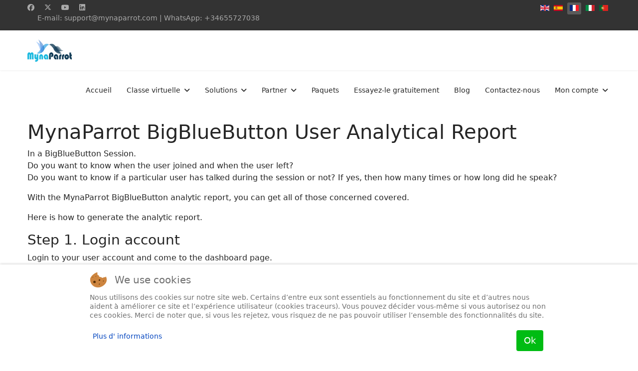

--- FILE ---
content_type: text/html; charset=utf-8
request_url: https://www.mynaparrot.com/fr/bigbluebutton-user-analytic-report/view-article/19
body_size: 9033
content:

<!doctype html>
<html lang="fr-fr" dir="ltr">
	
<head>
<script type="text/javascript">  (function(){    function blockCookies(disableCookies, disableLocal, disableSession){    if(disableCookies == 1){    if(!document.__defineGetter__){    Object.defineProperty(document, 'cookie',{    get: function(){ return ''; },    set: function(){ return true;}    });    }else{    var oldSetter = document.__lookupSetter__('cookie');    if(oldSetter) {    Object.defineProperty(document, 'cookie', {    get: function(){ return ''; },    set: function(v){ if(v.match(/reDimCookieHint\=/) || v.match(/e6c3b2e6c9d2e4b0ce819adf29a8accc\=/)) {    oldSetter.call(document, v);    }    return true;    }    });    }    }    var cookies = document.cookie.split(';');    for (var i = 0; i < cookies.length; i++) {    var cookie = cookies[i];    var pos = cookie.indexOf('=');    var name = '';    if(pos > -1){    name = cookie.substr(0, pos);    }else{    name = cookie;    } if(name.match(/reDimCookieHint/)) {    document.cookie = name + '=; expires=Thu, 01 Jan 1970 00:00:00 GMT';    }    }    }    if(disableLocal == 1){    window.localStorage.clear();    window.localStorage.__proto__ = Object.create(window.Storage.prototype);    window.localStorage.__proto__.setItem = function(){ return undefined; };    }    if(disableSession == 1){    window.sessionStorage.clear();    window.sessionStorage.__proto__ = Object.create(window.Storage.prototype);    window.sessionStorage.__proto__.setItem = function(){ return undefined; };    }    }    blockCookies(1,1,1);    }()); </script>


		
		<meta name="viewport" content="width=device-width, initial-scale=1, shrink-to-fit=no">
		<meta charset="utf-8">
	<meta name="keywords" content="BigBlueButton
MynaParrot">
	<meta name="robots" content="max-snippet:-1, max-image-preview:large, max-video-preview:-1">
	<meta name="description" content="MynaParrot BigBlueButton Session Analytical Report">
	<meta name="generator" content="MynaParrot">
	<title>MynaParrot BigBlueButton User Analytical Report</title>
	<link href="/images/favicon.ico" rel="icon" type="image/vnd.microsoft.icon">
<link href="/media/mod_languages/css/template.min.css?8ba00b" rel="stylesheet">
	<link href="/media/vendor/joomla-custom-elements/css/joomla-alert.min.css?0.4.1" rel="stylesheet">
	<link href="/plugins/system/cookiehint/css/redimstyle.css?8ba00b" rel="stylesheet">
	<link href="/media/com_rsticketspro/css/rsticketspro.min.css?8ba00b" rel="stylesheet">
	<link href="/media/com_rsticketspro/css/icons.min.css?8ba00b" rel="stylesheet">
	<link href="/media/com_rsticketspro/css/style40.min.css?8ba00b" rel="stylesheet">
	<link href="/templates/shaper_helixultimate/css/bootstrap.min.css" rel="stylesheet">
	<link href="/plugins/system/helixultimate/assets/css/system-j4.min.css" rel="stylesheet">
	<link href="/media/system/css/joomla-fontawesome.min.css?8ba00b" rel="stylesheet">
	<link href="/templates/shaper_helixultimate/css/template.css" rel="stylesheet">
	<link href="/templates/shaper_helixultimate/css/presets/default.css" rel="stylesheet">
	<link href="/templates/shaper_helixultimate/css/custom.css" rel="stylesheet">
	<style>#redim-cookiehint-bottom {position: fixed; z-index: 99999; left: 0px; right: 0px; bottom: 0px; top: auto !important;}</style>
	<style>input[type="text"]:not(.form-control), input[type="email"]:not(.form-control), input[type="url"]:not(.form-control), input[type="date"]:not(.form-control), input[type="password"]:not(.form-control), input[type="search"]:not(.form-control), input[type="tel"]:not(.form-control), input[type="number"]:not(.form-control), select:not(.form-control) {
 height: 40px;
}

input[type="text"], input[type="password"], input[type="datetime"], input[type="datetime-local"], input[type="date"], input[type="month"], input[type="time"], input[type="week"], input[type="number"], input[type="email"], input[type="url"], input[type="search"], input[type="tel"], input[type="color"], .uneditable-input, #country{
 height: 40px;
}
#form-login-remember .control-label{
  margin-left: 20px;
}
.uk-form-controls button{
margin-top: 15px;
}
.uk-form-controls #meetingId{
height: 40px;
}
#sp-main-body{
 min-height: 600px;
}
#fc_frame, #fc_frame.fc-widget-normal{
left: 5px;
}
#sp-top-bar{
padding-top: 5px;
margin-bottom: -10px;
}
.sp-scroll-up{
left: 10px;
right: 0px;
}

@media (min-width:1200px) {
 .container {
  max-width:1200px;
 }
}
.container-fluid {
 width:100%;
 padding-right:5px;
 padding-left:5px;
 margin-right:auto;
 margin-left:auto
}

#ccomment.ccomment{
padding-top: 25px;
}

#sp-footer ul.menu li{
margin: 0 5px;
font-size: 10px;
}</style>
	<style>.logo-image {height:36px;}.logo-image-phone {height:36px;}</style>
<script src="/media/vendor/jquery/js/jquery.min.js?3.7.1"></script>
	<script src="/media/legacy/js/jquery-noconflict.min.js?504da4"></script>
	<script src="/media/mod_menu/js/menu.min.js?8ba00b" type="module"></script>
	<script type="application/json" class="joomla-script-options new">{"data":{"breakpoints":{"tablet":991,"mobile":480},"header":{"stickyOffset":"100"}},"joomla.jtext":{"ERROR":"Erreur","MESSAGE":"Message","NOTICE":"Annonce","WARNING":"Alerte","JCLOSE":"Fermer","JOK":"OK","JOPEN":"Ouvrir"},"system.paths":{"root":"","rootFull":"https:\/\/www.mynaparrot.com\/","base":"","baseFull":"https:\/\/www.mynaparrot.com\/"},"csrf.token":"ae06623a63952122057640db6c46251d"}</script>
	<script src="/media/system/js/core.min.js?a3d8f8"></script>
	<script src="/media/vendor/bootstrap/js/alert.min.js?5.3.8" type="module"></script>
	<script src="/media/vendor/bootstrap/js/button.min.js?5.3.8" type="module"></script>
	<script src="/media/vendor/bootstrap/js/carousel.min.js?5.3.8" type="module"></script>
	<script src="/media/vendor/bootstrap/js/collapse.min.js?5.3.8" type="module"></script>
	<script src="/media/vendor/bootstrap/js/dropdown.min.js?5.3.8" type="module"></script>
	<script src="/media/vendor/bootstrap/js/modal.min.js?5.3.8" type="module"></script>
	<script src="/media/vendor/bootstrap/js/offcanvas.min.js?5.3.8" type="module"></script>
	<script src="/media/vendor/bootstrap/js/popover.min.js?5.3.8" type="module"></script>
	<script src="/media/vendor/bootstrap/js/scrollspy.min.js?5.3.8" type="module"></script>
	<script src="/media/vendor/bootstrap/js/tab.min.js?5.3.8" type="module"></script>
	<script src="/media/vendor/bootstrap/js/toast.min.js?5.3.8" type="module"></script>
	<script src="/media/system/js/showon.min.js?e51227" type="module"></script>
	<script src="/media/system/js/messages.min.js?9a4811" type="module"></script>
	<script src="/media/com_rsticketspro/js/rsticketspro.min.js?8ba00b"></script>
	<script src="/templates/shaper_helixultimate/js/main.js"></script>
	<script src="/plugins/system/cleantalkantispam/js/ct-functions.js?1769249787"></script>
	<script src="https://moderate.cleantalk.org/ct-bot-detector-wrapper.js"></script>
	<script>(function() {  if (typeof gtag !== 'undefined') {       gtag('consent', 'denied', {         'ad_storage': 'denied',         'ad_user_data': 'denied',         'ad_personalization': 'denied',         'functionality_storage': 'denied',         'personalization_storage': 'denied',         'security_storage': 'denied',         'analytics_storage': 'denied'       });     } })();</script>
	<script>template="shaper_helixultimate";</script>
	<script>
				document.addEventListener("DOMContentLoaded", () =>{
					window.htmlAddContent = window?.htmlAddContent || "";
					if (window.htmlAddContent) {
        				document.body.insertAdjacentHTML("beforeend", window.htmlAddContent);
					}
				});
			</script>
	<script>
				const ctPublicData = {
					typeOfCookie: "simple_cookies"
				}
			</script>
	<script>var ct_setcookie = 1;</script>
	<script>ctSetCookie("ct_checkjs", "394407670", "0");</script>
	<!-- Start: Google Structured Data -->
			
<script type="application/ld+json" data-type="gsd">
{
    "@context": "https://schema.org",
    "@type": "BreadcrumbList",
    "itemListElement": [
        {
            "@type": "ListItem",
            "position": 1,
            "name": "Accueil",
            "item": "https://www.mynaparrot.com/fr/"
        },
        {
            "@type": "ListItem",
            "position": 2,
            "name": "Rapport analytique utilisateur BigBlueButton",
            "item": "https://www.mynaparrot.com/fr/bigbluebutton-user-analytic-report/voir-article/19"
        },
        {
            "@type": "ListItem",
            "position": 3,
            "name": "General Use Of MynaParrot Classroom",
            "item": "https://www.mynaparrot.com/fr/bigbluebutton-user-analytic-report/voir-base%20de%20connaissances/1:general-use-of-mynaparrot-classroom"
        },
        {
            "@type": "ListItem",
            "position": 4,
            "name": "MynaParrot BigBlueButton User Analytical Report",
            "item": "https://www.mynaparrot.com/fr/bigbluebutton-user-analytic-report/view-article/19"
        }
    ]
}
</script>
			<!-- End: Google Structured Data -->
<!-- Google Tag Manager -->
<script>(function(w,d,s,l,i){w[l]=w[l]||[];w[l].push({'gtm.start':
new Date().getTime(),event:'gtm.js'});var f=d.getElementsByTagName(s)[0],
j=d.createElement(s),dl=l!='dataLayer'?'&l='+l:'';j.async=true;j.src=
'https://www.googletagmanager.com/gtm.js?id='+i+dl;f.parentNode.insertBefore(j,f);
})(window,document,'script','dataLayer','GTM-MCWXLV5');</script>
<!-- End Google Tag Manager -->
			</head>
	<body class="site helix-ultimate hu com_rsticketspro com-rsticketspro view-article layout-default task-none itemid-3800 fr-fr ltr layout-fluid offcanvas-init offcanvs-position-right">

		
		
		<div class="body-wrapper">
			<div class="body-innerwrapper">
				
<div id="sp-top-bar">
	<div class="container">
		<div class="container-inner">
			<div class="row">
				<div id="sp-top1" class="col-lg-6">
					<div class="sp-column text-center text-lg-start">
													<ul class="social-icons"><li class="social-icon-facebook"><a target="_blank" rel="noopener noreferrer" href="https://www.facebook.com/mynaparrot" aria-label="Facebook"><span class="fab fa-facebook" aria-hidden="true"></span></a></li><li class="social-icon-twitter"><a target="_blank" rel="noopener noreferrer" href="https://twitter.com/mynaparrot" aria-label="Twitter"><svg xmlns="http://www.w3.org/2000/svg" viewBox="0 0 512 512" fill="currentColor" style="width: 13.56px;position: relative;top: -1.5px;"><path d="M389.2 48h70.6L305.6 224.2 487 464H345L233.7 318.6 106.5 464H35.8L200.7 275.5 26.8 48H172.4L272.9 180.9 389.2 48zM364.4 421.8h39.1L151.1 88h-42L364.4 421.8z"/></svg></a></li><li class="social-icon-youtube"><a target="_blank" rel="noopener noreferrer" href="https://www.youtube.com/channel/UCBgmLpA65QJRfahtGScnc4w" aria-label="Youtube"><span class="fab fa-youtube" aria-hidden="true"></span></a></li><li class="social-icon-linkedin"><a target="_blank" rel="noopener noreferrer" href="https://www.linkedin.com/company/mynaparrot" aria-label="Linkedin"><span class="fab fa-linkedin" aria-hidden="true"></span></a></li></ul>						
																									<div class="sp-module "><div class="sp-module-content">
<div id="mod-custom300" class="mod-custom custom">
    <p style="text-align: left;">E-mail: <a href="mailto:support@mynaparrot.com">support@mynaparrot.com</a> | WhatsApp: <a href="https://wa.me/34655727038" target="_blank" rel="noopener noreferrer">+34655727038</a></p></div>
</div></div>
					</div>
				</div>

				<div id="sp-top2" class="col-lg-6">
					<div class="sp-column text-center text-lg-end">
						
												<div class="sp-module "><div class="sp-module-content"><div class="mod-languages">
    <p class="visually-hidden" id="language_picker_des_367">Sélectionnez votre langue</p>


    <ul aria-labelledby="language_picker_des_367" class="mod-languages__list lang-inline">

                                <li>
                <a  href="/en/bigbluebutton-user-analytic-report/voir-article/19">
                                                                        <img title="English (UK)" src="/media/mod_languages/images/en.gif" alt="English (UK)">                                                            </a>
            </li>
                                        <li>
                <a  href="/es/bigbluebutton-user-analytic-report/voir-article/19">
                                                                        <img title="Español (España)" src="/media/mod_languages/images/es_es.gif" alt="Español (España)">                                                            </a>
            </li>
                                                    <li class="lang-active">
                <a aria-current="true"  href="https://www.mynaparrot.com/fr/bigbluebutton-user-analytic-report/view-article/19">
                                                                        <img title="Français (France)" src="/media/mod_languages/images/fr_fr.gif" alt="Français (France)">                                                            </a>
            </li>
                                        <li>
                <a  href="/it/bigbluebutton-user-analytic-report/voir-article/19">
                                                                        <img title="Italiano (Italia)" src="/media/mod_languages/images/it_it.gif" alt="Italiano (Italia)">                                                            </a>
            </li>
                                        <li>
                <a  href="/pt/bigbluebutton-user-analytic-report/voir-article/19">
                                                                        <img title="Português (Portugal)" src="/media/mod_languages/images/pt_pt.gif" alt="Português (Portugal)">                                                            </a>
            </li>
                </ul>

</div>

</div></div>
					</div>
				</div>
			</div>
		</div>
	</div>
</div>

<header id="sp-header">
	<div class="container">
		<div class="container-inner">
			<div class="row">
				<!-- Logo -->
				<div id="sp-logo" class="col-auto">
					<div class="sp-column">
						<div class="logo"><a href="/">
				<img class='logo-image '
					srcset='https://www.mynaparrot.com/images/logo_.png 1x'
					src='https://www.mynaparrot.com/images/logo_.png'
					height='36'
					alt='MynaParrot'
				/>
				</a></div>						
					</div>
				</div>

				<!-- Menu -->
				<div id="sp-menu" class="col-auto flex-auto">
					<div class="sp-column d-flex justify-content-end align-items-center">
						<nav class="sp-megamenu-wrapper d-flex" role="navigation" aria-label="navigation"><a id="offcanvas-toggler" aria-label="Menu" class="offcanvas-toggler-right d-flex d-lg-none" href="#"><div class="burger-icon" aria-hidden="true"><span></span><span></span><span></span></div></a><ul class="sp-megamenu-parent menu-animation-fade-up d-none d-lg-block"><li class="sp-menu-item"><a   href="/fr/"  >Accueil</a></li><li class="sp-menu-item sp-has-child"><a   href="/fr/classroom"  >Classe virtuelle</a><div class="sp-dropdown sp-dropdown-main sp-menu-right" style="width: 240px;"><div class="sp-dropdown-inner"><ul class="sp-dropdown-items"><li class="sp-menu-item"><a   href="/fr/classroom/bigbluebuttonservice"  >BigBlueButton Service</a></li><li class="sp-menu-item"><a   href="https://www.plugnmeet.cloud/en/"  >plugNmeet Service</a></li></ul></div></div></li><li class="sp-menu-item sp-has-child"><a   href="#"  >Solutions</a><div class="sp-dropdown sp-dropdown-main sp-menu-right" style="width: 240px;"><div class="sp-dropdown-inner"><ul class="sp-dropdown-items"><li class="sp-menu-item"><a   href="/fr/solutions/live-streaming"  >Diffusion en direct</a></li><li class="sp-menu-item"><a   href="/fr/solutions/multilingual-web-conferencing"  >Multilingual web conferencing</a></li><li class="sp-menu-item"><a   href="/fr/solutions/live-captioning"  >Sous-titrage en direct</a></li></ul></div></div></li><li class="sp-menu-item sp-has-child"><span  class=" sp-menu-separator"  >Partner </span><div class="sp-dropdown sp-dropdown-main sp-menu-right" style="width: 240px;"><div class="sp-dropdown-inner"><ul class="sp-dropdown-items"><li class="sp-menu-item"><a  rel="noopener noreferrer" href="/fr/partner/partner-latam" target="_blank"  >Partner LATAM</a></li><li class="sp-menu-item"><a   href="/fr/partner/partner-europe"  >Partner Europe</a></li><li class="sp-menu-item"><a   href="https://talkelearning.com/"  >Talk E-Learning Events </a></li></ul></div></div></li><li class="sp-menu-item"><a   href="/fr/packages"  >Paquets</a></li><li class="sp-menu-item"><a   href="/fr/try-it-for-free"  >Essayez-le gratuitement</a></li><li class="sp-menu-item"><a   href="/fr/blog"  >Blog</a></li><li class="sp-menu-item"><a   href="/fr/contact-us"  >Contactez-nous</a></li><li class="sp-menu-item sp-has-child"><a   href="/fr/dashboard"  >Mon compte</a><div class="sp-dropdown sp-dropdown-main sp-dropdown-mega sp-menu-right" style="width: 200px;"><div class="sp-dropdown-inner"><div class="row"><div class="col-sm-12"><ul class="sp-mega-group"><li class="item-285 module "><div class="sp-module "><div class="sp-module-content"><ul class="mod-menu mod-list menu nav-pills">
<li class="item-4429"><a href="/fr/dashboard" >Dashboard</a></li><li class="item-4430"><a href="/fr/my-billings/my-subscription" >Mes facturations</a></li><li class="item-4431"><a href="/fr/settings" >Paramètres</a></li><li class="item-4433"><a href="/fr/support/support-tickets/tableau%20de%20bord" >Soutien</a></li></ul>
</div></div></li></ul></div></div></div></div></li></ul></nav>						

						<!-- Related Modules -->
						<div class="d-none d-lg-flex header-modules align-items-center">
							
													</div>

						<!-- if offcanvas position right -->
											</div>
				</div>
			</div>
		</div>
	</div>
</header>
				<main id="sp-main">
					
<section id="sp-section-1" >

				
	
<div class="row">
	<div id="sp-title" class="col-lg-12 "><div class="sp-column "></div></div></div>
				
	</section>

<section id="sp-main-body" >

										<div class="container">
					<div class="container-inner">
						
	
<div class="row">
	
<div id="sp-component" class="col-lg-12 ">
	<div class="sp-column ">
		<div id="system-message-container" aria-live="polite"></div>


		
		<h1 class="rst-heading">MynaParrot BigBlueButton User Analytical Report</h1>
	<div class="rst-article-content">
<p>In a BigBlueButton Session.<br />Do you want to know when the user joined and when the user left?<br />Do you want to know if a particular user has talked during the session or not? If yes, then how many times or how long did he speak?</p>
<p>With the MynaParrot BigBlueButton analytic report, you can get all of those concerned covered.</p>
<p><span data-preserver-spaces="true">Here is how to generate the analytic report.</span></p>
<h3>Step 1. Login account</h3>
<p><span data-preserver-spaces="true">Login to your user account and come to the dashboard page.  </span></p>
<p><img src="/images/2021/Captura_de_pantalla_2021-03-29_a_las_94411.png" width="600" /></p>
<p> </p>
<h3><span data-preserver-spaces="true">Step 2. Click Generate report</span></h3>
<p><span data-preserver-spaces="true">There is a menu just under the "Is Running' column, named Generate Report. Then click" Generate Report," you will see the status change to progress. </span></p>
<p><img src="/images/2021/R-G.gif" width="600" /></p>
<p> </p>
<p> </p>
<h3><span data-preserver-spaces="true">Step 3. View Report</span></h3>
<p><span data-preserver-spaces="true">It will require some time to generate the report, especially if the session duration is very long. When it is ready, you will see the menu became to "View Report." click View Report.</span></p>
<p><span data-preserver-spaces="true">You will see a full report for this session. </span></p>
<p><span data-preserver-spaces="true">Some of the basic meeting information you can read from the report.</span></p>
<p><img src="/images/2021/Report.gif" width="600" /></p>
<p> </p>
<p><span data-preserver-spaces="true">Furthermore, you can export this statistic report out as Excel or PDF, and then you can do further work on it for your work.</span></p>
<p> </p>
<h3><span data-preserver-spaces="true">Tips and Reminder </span></h3>
<p><span data-preserver-spaces="true">To get this BigBlueButton Analytics report generated, you have to keep in mind the following.</span></p>
<p><strong>1 . This report only can be generated in 10 days after your meeting ended.</strong></p>
<p><strong>2. If you didn't found this "Generate Report' menu.' It means that the session has been ended more than 10 days.</strong></p>
<p><strong>3 . Do not disable the recording function on your BigBlueButton meeting. This recording option must be available here, It is ok if you don't record the session, but this option has to be available.</strong></p>
<p><strong>4 . If you get a message showing "Error in report generates," this means the system can not found the raw file, and the system can not generate the report</strong></p>
<h3><strong>Video Tutorial </strong></h3>
<p><strong><iframe src="//www.youtube.com/embed/_392UhLbBzU" width="560" height="314" allowfullscreen="allowfullscreen"></iframe></strong></p>
<p> </p>
<p> </p></div>

			</div>
</div>
</div>
											</div>
				</div>
						
	</section>

<footer id="sp-footer" >

						<div class="container">
				<div class="container-inner">
			
	
<div class="row">
	<div id="sp-footer1" class="col-lg-12 "><div class="sp-column "><div class="sp-module "><div class="sp-module-content">
<div id="mod-custom326" class="mod-custom custom">
    <p>© 2025 MynaParrot S.L., CIF: B67681619, Datos de registro : REGISTRO MERCANTIL DE MADRID, Address: C/ Matilde Díez, 11 - A, 28002, Madrid, Spain.</p>
<p><a href="/terms-and-conditions">Terms and Conditions</a> | <a href="/privacy-policy">Privacy Policy</a> | <a href="/site-maps">Site Maps</a></p>
<p>MynaParrot.com is not affiliated with or endorsed by the BigBlueButton. BigBlueButton and the BigBlueButton Logo are trademarks of BigBlueButton Inc.</p></div>
</div></div><div class="sp-module "><div class="sp-module-content"><ul class="mod-menu mod-list menu nav-pills" id=" bottom-menu">
<li class="item-3822"><a href="/fr/bigbluebutton" >BigBlueButton</a></li><li class="item-3771"><a href="/fr/bigbluebutton-hosting" >Hébergement BigBlueButton</a></li><li class="item-3772"><a href="/fr/bigbluebutton-premium-hosting" >Hébergement Premium BigBlueButton</a></li><li class="item-3840"><a href="/fr/bigbluebutton-premium-solutions" >BigBlueButton Premium Solutions</a></li><li class="item-3821"><a href="/fr/bigbluebutton-server" >Serveur BigBlueButton</a></li><li class="item-3839"><a href="/fr/bigbluebutton-pricing" >Prix BigBlueButton</a></li><li class="item-3841"><a href="/fr/bigbluebutton-test" >BigBlueButton Test</a></li><li class="item-3775"><a href="/fr/moodle-bigbluebutton" >Moodle BigBlueButton</a></li><li class="item-3782"><a href="/fr/bigbluebutton-cloud-hosting" >Hébergement cloud BigBlueButton</a></li><li class="item-3783"><a href="/fr/bigbluebutton-dedicated-server-hosting" >Hébergement de serveur dédié BigBlueButton</a></li><li class="item-3784"><a href="/fr/bigbluebutton-bare-metal-server-hosting" >Hébergement de serveurs BigBlueButton Bare Metal</a></li><li class="item-3786"><a href="/fr/joomla" >Joomla</a></li><li class="item-3787"><a href="/fr/bigbluebutton-for-joomla" >BigBlueButton pour Joomla</a></li><li class="item-3788"><a href="/fr/what-is-bigbluebutton" >Qu’est-ce que bigbluebutton?</a></li><li class="item-3789"><a href="/fr/chamilo-bigbluebutton" >Chamilo BigBlueButton</a></li><li class="item-3790"><a href="/fr/wordpress-bigbluebutton" >WordPress BigBlueButton</a></li><li class="item-3791"><a href="/fr/lms-bigbluebutton" >LMS BigBlueButton</a></li><li class="item-3792"><a href="/fr/bigbluebutton-api-integration" target="_blank">Intégration de l’API BigBlueButton</a></li><li class="item-3799"><a href="/fr/bigbluebutton-mp4-recordings" >Enregistrements MP4 BigBlueButton</a></li><li class="item-3800 current active"><a href="/fr/bigbluebutton-user-analytic-report/voir-article/19" aria-current="page">Rapport analytique utilisateur BigBlueButton</a></li><li class="item-3910"><a href="/fr/bigbluebutton-service" >BigBlueButton Service</a></li><li class="item-3942"><a href="/fr/bigbluebutton-hosting-deutschland" >BigBluebutton Hosting Allemagne</a></li><li class="item-3943"><a href="/fr/bigbluebutton-hosting-france" >BigBlueButton Hébergement France</a></li><li class="item-3944"><a href="/fr/bigbluebutton-hosting-usa" >BigBlueButton Hosting USA</a></li><li class="item-4034"><a href="/fr/bigbluebutton-hosting-uk" >BigBlueButton Hosting UK</a></li><li class="item-4010"><a href="/fr/affordable-bigbluebutton-hosting" >Affordable BigBlueButton hosting</a></li><li class="item-4016"><a href="/fr/bigbluebutton-hosting-pricing" >BigBlueButton hosting pricing</a></li><li class="item-4035"><a href="/fr/hybrid-conference-system" >Hybrid Conference System</a></li><li class="item-4036"><a href="/fr/real-time-interpretation" >Real Time Interpretation</a></li></ul>
</div></div></div></div></div>
							</div>
			</div>
			
	</footer>
				</main>
			</div>
		</div>

		<!-- Off Canvas Menu -->
		<div class="offcanvas-overlay"></div>
		<!-- Rendering the offcanvas style -->
		<!-- If canvas style selected then render the style -->
		<!-- otherwise (for old templates) attach the offcanvas module position -->
					<div class="offcanvas-menu border-menu center-alignment text-center" tabindex="-1" inert>
	<div class="d-flex align-items-center p-3 pt-4">
				<a href="#" class="close-offcanvas" role="button" aria-label="Close Off-canvas">
			<div class="burger-icon" aria-hidden="true">
				<span></span>
				<span></span>
				<span></span>
			</div>
		</a>
	</div>
	<div class="offcanvas-inner">
		<div class="d-flex header-modules p-3 mb-3">
			
					</div>
		
					<div class="sp-module "><div class="sp-module-content"><ul class="mod-menu mod-list menu">
<li class="item-1104"><a href="/fr/" >Accueil</a></li><li class="item-1547 menu-deeper menu-parent"><a href="/fr/classroom" >Classe virtuelle<span class="menu-toggler"></span></a><ul class="mod-menu__sub list-unstyled small menu-child"><li class="item-1995"><a href="/fr/classroom/bigbluebuttonservice" >BigBlueButton Service</a></li><li class="item-4422"><a href="https://www.plugnmeet.cloud/en/" >plugNmeet Service</a></li></ul></li><li class="item-4423 menu-deeper menu-parent"><a href="#" >Solutions<span class="menu-toggler"></span></a><ul class="mod-menu__sub list-unstyled small menu-child"><li class="item-3582"><a href="/fr/solutions/live-streaming" >Diffusion en direct</a></li><li class="item-3941"><a href="/fr/solutions/multilingual-web-conferencing" >Multilingual web conferencing</a></li><li class="item-3583"><a href="/fr/solutions/live-captioning" >Sous-titrage en direct</a></li></ul></li><li class="item-4424 menu-divider  menu-deeper menu-parent"><span class="menu-separator ">Partner <span class="menu-toggler"></span></span>
<ul class="mod-menu__sub list-unstyled small menu-child"><li class="item-4425"><a href="/fr/partner/partner-latam" target="_blank">Partner LATAM</a></li><li class="item-4582"><a href="/fr/partner/partner-europe" >Partner Europe</a></li><li class="item-4812"><a href="https://talkelearning.com/" >Talk E-Learning Events </a></li></ul></li><li class="item-4573"><a href="/fr/packages" >Paquets</a></li><li class="item-1332"><a href="/fr/try-it-for-free" >Essayez-le gratuitement</a></li><li class="item-1110"><a href="/fr/blog" >Blog</a></li><li class="item-1336"><a href="/fr/contact-us" >Contactez-nous</a></li><li class="item-1113"><a href="/fr/dashboard" >Mon compte</a></li></ul>
</div></div>
		
		
				
		
		<!-- custom module position -->
		
	</div>
</div>				

		<!-- Google tag (gtag.js) -->
<script async src="https://www.googletagmanager.com/gtag/js?id=G-LZKHG5WNNG"></script>
<script>
  window.dataLayer = window.dataLayer || [];
  function gtag(){dataLayer.push(arguments);}
  gtag('js', new Date());

  gtag('config', 'G-LZKHG5WNNG');
</script>

<!-- Google Tag Manager (noscript) -->
<noscript><iframe src="https://www.googletagmanager.com/ns.html?id=GTM-MCWXLV5"
height="0" width="0" style="display:none;visibility:hidden"></iframe></noscript>
<!-- End Google Tag Manager (noscript) -->

<!-- Facebook Pixel Code -->
<script>
!function(f,b,e,v,n,t,s)
{if(f.fbq)return;n=f.fbq=function(){n.callMethod?
n.callMethod.apply(n,arguments):n.queue.push(arguments)};
if(!f._fbq)f._fbq=n;n.push=n;n.loaded=!0;n.version='2.0';
n.queue=[];t=b.createElement(e);t.async=!0;
t.src=v;s=b.getElementsByTagName(e)[0];
s.parentNode.insertBefore(t,s)}(window,document,'script',
'https://connect.facebook.net/en_US/fbevents.js');
 fbq('init', '775961356482423'); 
fbq('track', 'PageView');
</script>
<noscript>
 <img height="1" width="1" 
src="https://www.facebook.com/tr?id=775961356482423&ev=PageView
&noscript=1"/>
</noscript>
<!-- End Facebook Pixel Code -->

<!-- Start of HubSpot Embed Code -->
<script type="text/javascript" id="hs-script-loader" async defer src="//js.hs-scripts.com/49453036.js"></script>
<!-- End of HubSpot Embed Code -->

		

		<!-- Go to top -->
					
<script type="text/javascript">   function cookiehintsubmitnoc(obj) {     if (confirm("Un refus affectera les fonctions du site. Voulez-vous vraiment refuser?")) {       document.cookie = 'reDimCookieHint=-1; expires=0; path=/';       cookiehintfadeOut(document.getElementById('redim-cookiehint-bottom'));       return true;     } else {       return false;     }   } </script> <div id="redim-cookiehint-bottom">   <div id="redim-cookiehint">     <div class="cookiehead">       <span class="headline">We use cookies</span>     </div>     <div class="cookiecontent">   <p>Nous utilisons des cookies sur notre site web. Certains d’entre eux sont essentiels au fonctionnement du site et d’autres nous aident à améliorer ce site et l’expérience utilisateur (cookies traceurs). Vous pouvez décider vous-même si vous autorisez ou non ces cookies. Merci de noter que, si vous les rejetez, vous risquez de ne pas pouvoir utiliser l’ensemble des fonctionnalités du site.</p>    </div>     <div class="cookiebuttons">       <a id="cookiehintsubmit" onclick="return cookiehintsubmit(this);" href="https://www.mynaparrot.com/fr/bigbluebutton-user-analytic-report/view-article/19?rCH=2"         class="btn">Ok</a>          <div class="text-center" id="cookiehintinfo">              <a target="_self" href="https://www.mynaparrot.com/privacy-policy">Plus d' informations</a>                     </div>      </div>     <div class="clr"></div>   </div> </div>     <script type="text/javascript">        document.addEventListener("DOMContentLoaded", function(event) {         if (!navigator.cookieEnabled){           document.getElementById('redim-cookiehint-bottom').remove();         }       });        function cookiehintfadeOut(el) {         el.style.opacity = 1;         (function fade() {           if ((el.style.opacity -= .1) < 0) {             el.style.display = "none";           } else {             requestAnimationFrame(fade);           }         })();       }         function cookiehintsubmit(obj) {         document.cookie = 'reDimCookieHint=1; expires=Mon, 23 Feb 2026 23:59:59 GMT;57; path=/';         cookiehintfadeOut(document.getElementById('redim-cookiehint-bottom'));         return true;       }        function cookiehintsubmitno(obj) {         document.cookie = 'reDimCookieHint=-1; expires=0; path=/';         cookiehintfadeOut(document.getElementById('redim-cookiehint-bottom'));         return true;       }     </script>  
</body>
</html>

--- FILE ---
content_type: text/css
request_url: https://www.mynaparrot.com/media/com_rsticketspro/css/style40.min.css?8ba00b
body_size: 236
content:
.fa-rsticketspro::before,.icon-rsticketspro::before{content:""}.dashboard-button>a{text-decoration:none}.rst-dashboard-section:not(:first-of-type),.rst-kb-section{margin-top:3rem}.pull-left{float:left}.pull-right{float:right}#ticket-history.card,#ticket-info.card,#ticket-submitter.card,#ticket-time.card{margin-bottom:2%}.rst_button_delete_ticket{text-decoration:none!important}.rst-form-section:not(:first-of-type){margin-top:2rem}#rst-dashboard-kb-tabs-nav,#rst-kb-tabs-nav{margin-bottom:1rem}.rst-dashboard-kb-row:not(:first-of-type),.rst-dashboard-kb-row>[class*=col-]:not(:first-of-type),.rst-kb-column-results .row:not(:first-of-type),.rst-kb-column-results .row>[class*=col-]:not(:first-of-type),.rst-kb-row:not(:first-of-type),.rst-kb-row>[class*=col-]:not(:first-of-type){margin-top:1rem}.hidden,.rst_consent_container .control-label{display:none}.hidden{visibility:hidden}.rst-kb-tag-sorting{margin-bottom:2rem}@media (min-width:768px){.rst-dashboard-kb-row>[class*=col-]:not(:first-of-type),.rst-kb-column-results .row>[class*=col-]:not(:first-of-type),.rst-kb-row>[class*=col-]:not(:first-of-type){margin-top:0}}

--- FILE ---
content_type: text/css
request_url: https://www.mynaparrot.com/templates/shaper_helixultimate/css/custom.css
body_size: -81
content:
.logo .logo-image{
	height: 45px;
}

.form-check.form-check-inline {
  margin: 0px 5px -6px;
}